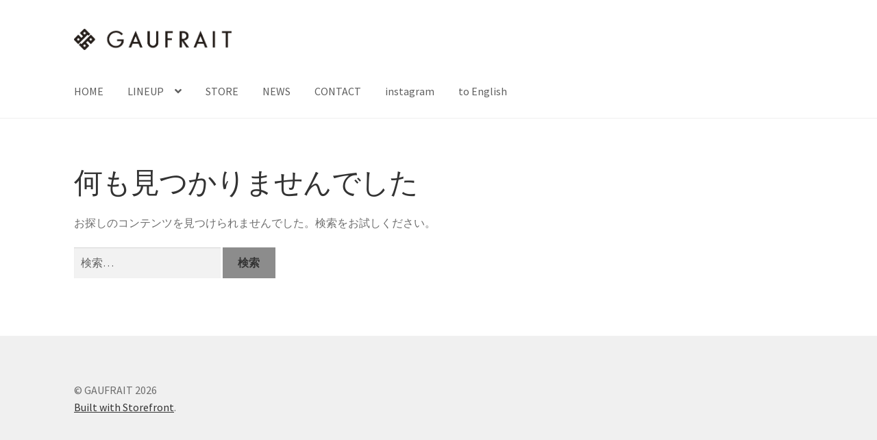

--- FILE ---
content_type: text/plain
request_url: https://www.google-analytics.com/j/collect?v=1&_v=j102&a=1825002004&t=pageview&_s=1&dl=https%3A%2F%2Fgaufrait.com%2Fauthor%2Fmikuni%2F&ul=en-us%40posix&dt=mikuni%20%E2%80%93%20GAUFRAIT&sr=1280x720&vp=1280x720&_u=IEBAAEABAAAAACAAI~&jid=924010343&gjid=1900986964&cid=106345370.1769305440&tid=UA-84855528-1&_gid=1621202491.1769305440&_r=1&_slc=1&z=1343766720
body_size: -285
content:
2,cG-VHVVPYQEJ7